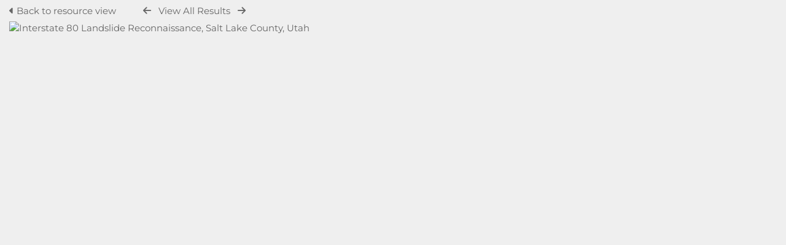

--- FILE ---
content_type: text/css
request_url: https://geodata.geology.utah.gov/lib/leaflet_plugins/leaflet-zoomslider-0.7.1/src/L.Control.Zoomslider.css
body_size: 2865
content:
/** Slider **/
.leaflet-control-zoomslider-wrap {
	padding-top: 5px;
	padding-bottom: 5px;
	background-color: #fff;
	border-bottom: 1px solid #ccc;
}
.leaflet-control-zoomslider-body {
	width: 2px;
	border: solid #fff;
	border-width: 0px 9px 0px 9px;
	background-color: black;
	margin: 0 auto;
}
.leaflet-control-zoomslider-knob {
	position: relative;
	width: 12px;
	height: 4px;
	background-color: #efefef;
	-webkit-border-radius: 2px;
	border-radius: 2px;
	border: 1px solid #000;
	margin-left: -6px;
}
.leaflet-control-zoomslider-body:hover {
	cursor: pointer;
}
.leaflet-control-zoomslider-knob:hover {
	cursor: default;
	cursor: -webkit-grab;
	cursor:    -moz-grab;
}

.leaflet-dragging .leaflet-control-zoomslider,
.leaflet-dragging .leaflet-control-zoomslider-wrap,
.leaflet-dragging .leaflet-control-zoomslider-body,
.leaflet-dragging .leaflet-control-zoomslider a,
.leaflet-dragging .leaflet-control-zoomslider a.leaflet-control-zoomslider-disabled,
.leaflet-dragging .leaflet-control-zoomslider-knob:hover  {
	cursor: move;
	cursor: -webkit-grabbing;
	cursor:    -moz-grabbing;
}

/** Leaflet Zoom Styles **/
.leaflet-container .leaflet-control-zoomslider {
	margin-left: 10px;
	margin-top: 10px;
}
.leaflet-control-zoomslider a {
	width: 26px;
	height: 26px;
	text-align: center;
	text-decoration: none;
	color: black;
	display: block;
}
.leaflet-control-zoomslider a:hover {
	background-color: #f4f4f4;
}
.leaflet-control-zoomslider-in {
	font: bold 18px 'Lucida Console', Monaco, monospace;
}
.leaflet-control-zoomslider-in:after{
	content:"\002B"
}
.leaflet-control-zoomslider-out {
	font: bold 22px 'Lucida Console', Monaco, monospace;
}
.leaflet-control-zoomslider-out:after{
	content:"\2212"
}
.leaflet-control-zoomslider a.leaflet-control-zoomslider-disabled {
	cursor: default;
	color: #bbb;
}

/* Touch */
.leaflet-touch .leaflet-control-zoomslider-body {
	background-position: 10px 0px;
}
.leaflet-touch .leaflet-control-zoomslider-knob {
	width: 16px;
	margin-left: -7px;
}
.leaflet-touch .leaflet-control-zoomslider a {
	width: 30px;
	line-height: 30px;
}
.leaflet-touch .leaflet-control-zoomslider a:hover {
	width: 30px;
	line-height: 30px;
}
.leaflet-touch .leaflet-control-zoomslider-in {
	font-size: 24px;
	line-height: 29px;
}
.leaflet-touch .leaflet-control-zoomslider-out {
	font-size: 28px;
	line-height: 30px;
}
.leaflet-touch .leaflet-control-zoomslider {
	box-shadow: none;
	border: 4px solid rgba(0,0,0,0.3);
}

/* Old IE */

.leaflet-oldie .leaflet-control-zoomslider-wrap {
	width: 26px;
}

.leaflet-oldie .leaflet-control-zoomslider {
	border: 1px solid #999;
}

.leaflet-oldie .leaflet-control-zoomslider-in {
	*zoom: expression( this.runtimeStyle['zoom'] = '1', this.innerHTML = '\u002B');
}
.leaflet-oldie .leaflet-control-zoomslider-out {
	*zoom: expression( this.runtimeStyle['zoom'] = '1', this.innerHTML = '\u2212');
}
